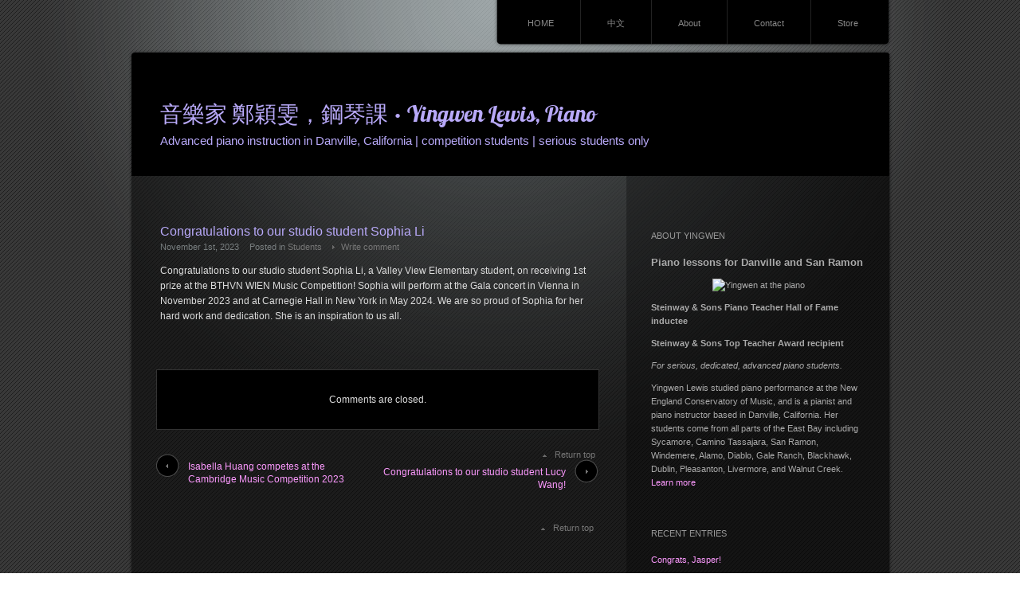

--- FILE ---
content_type: text/html; charset=UTF-8
request_url: https://yingwenlewis.com/piano/2023/congratulations-to-our-studio-student-sophia-li/
body_size: 3838
content:
<!DOCTYPE html PUBLIC "-//W3C//DTD XHTML 1.1//EN" "http://www.w3.org/TR/xhtml11/DTD/xhtml11.dtd">
<html xmlns="http://www.w3.org/1999/xhtml">
<head profile="http://gmpg.org/xfn/11">
<meta name="viewport" content="width=device-width, minimum-scale=1.0, maximum-scale=1.0">
<meta http-equiv="Content-Type" content="text/html; charset=UTF-8" />
<link rel="apple-touch-icon" href="https://yingwenlewis.com/piano/wp-content/themes/piano-black/piano.png" />
<meta http-equiv="X-UA-Compatible" content="IE=EmulateIE7" />
<title>  Congratulations to our studio student Sophia Li | 音樂家 鄭穎雯，鋼琴課 • Yingwen Lewis, Piano</title>
<meta name="description" content="Congratulations to our studio student Sophia Li" />
<link rel="alternate" type="application/rss+xml" title="音樂家 鄭穎雯，鋼琴課 • Yingwen Lewis, Piano RSS Feed" href="https://yingwenlewis.com/piano/feed/" />
<link rel="alternate" type="application/atom+xml" title="音樂家 鄭穎雯，鋼琴課 • Yingwen Lewis, Piano Atom Feed" href="https://yingwenlewis.com/piano/feed/atom/" /> 
<link rel="pingback" href="https://yingwenlewis.com/piano/xmlrpc.php" />

<link rel="stylesheet" href="https://yingwenlewis.com/piano/wp-content/themes/piano-black/style.css" type="text/css" media="screen" />
<!-- <link rel="stylesheet" href="https://yingwenlewis.com/piano/wp-content/themes/piano-black/comment-style.css" type="text/css" media="only screen and (max-device-width: 1px)" /> -->

<!--[if lt IE 7]>
<script type="text/javascript" src="https://yingwenlewis.com/piano/wp-content/themes/piano-black/js/iepngfix.js"></script>
<link rel="stylesheet" href="https://yingwenlewis.com/piano/wp-content/themes/piano-black/ie6.css" type="text/css" media="screen" />
<![endif]--> 

<style type="text/css">
.post img, .post a img { border:1px solid #222; padding:5px; margin:0;  background:#555; }
.post a:hover img { border:1px solid #849ca0; background:#59847d; }
.post img.wp-smiley { border:0px; padding:0px; margin:0px; background:none; }
</style>

 
<link rel='dns-prefetch' href='//s.w.org' />
		<script type="text/javascript">
			window._wpemojiSettings = {"baseUrl":"https:\/\/s.w.org\/images\/core\/emoji\/11\/72x72\/","ext":".png","svgUrl":"https:\/\/s.w.org\/images\/core\/emoji\/11\/svg\/","svgExt":".svg","source":{"concatemoji":"https:\/\/yingwenlewis.com\/piano\/wp-includes\/js\/wp-emoji-release.min.js?ver=5.0.22"}};
			!function(e,a,t){var n,r,o,i=a.createElement("canvas"),p=i.getContext&&i.getContext("2d");function s(e,t){var a=String.fromCharCode;p.clearRect(0,0,i.width,i.height),p.fillText(a.apply(this,e),0,0);e=i.toDataURL();return p.clearRect(0,0,i.width,i.height),p.fillText(a.apply(this,t),0,0),e===i.toDataURL()}function c(e){var t=a.createElement("script");t.src=e,t.defer=t.type="text/javascript",a.getElementsByTagName("head")[0].appendChild(t)}for(o=Array("flag","emoji"),t.supports={everything:!0,everythingExceptFlag:!0},r=0;r<o.length;r++)t.supports[o[r]]=function(e){if(!p||!p.fillText)return!1;switch(p.textBaseline="top",p.font="600 32px Arial",e){case"flag":return s([55356,56826,55356,56819],[55356,56826,8203,55356,56819])?!1:!s([55356,57332,56128,56423,56128,56418,56128,56421,56128,56430,56128,56423,56128,56447],[55356,57332,8203,56128,56423,8203,56128,56418,8203,56128,56421,8203,56128,56430,8203,56128,56423,8203,56128,56447]);case"emoji":return!s([55358,56760,9792,65039],[55358,56760,8203,9792,65039])}return!1}(o[r]),t.supports.everything=t.supports.everything&&t.supports[o[r]],"flag"!==o[r]&&(t.supports.everythingExceptFlag=t.supports.everythingExceptFlag&&t.supports[o[r]]);t.supports.everythingExceptFlag=t.supports.everythingExceptFlag&&!t.supports.flag,t.DOMReady=!1,t.readyCallback=function(){t.DOMReady=!0},t.supports.everything||(n=function(){t.readyCallback()},a.addEventListener?(a.addEventListener("DOMContentLoaded",n,!1),e.addEventListener("load",n,!1)):(e.attachEvent("onload",n),a.attachEvent("onreadystatechange",function(){"complete"===a.readyState&&t.readyCallback()})),(n=t.source||{}).concatemoji?c(n.concatemoji):n.wpemoji&&n.twemoji&&(c(n.twemoji),c(n.wpemoji)))}(window,document,window._wpemojiSettings);
		</script>
		<style type="text/css">
img.wp-smiley,
img.emoji {
	display: inline !important;
	border: none !important;
	box-shadow: none !important;
	height: 1em !important;
	width: 1em !important;
	margin: 0 .07em !important;
	vertical-align: -0.1em !important;
	background: none !important;
	padding: 0 !important;
}
</style>
<link rel='stylesheet' id='wp-block-library-css'  href='https://yingwenlewis.com/piano/wp-includes/css/dist/block-library/style.min.css?ver=5.0.22' type='text/css' media='all' />
<link rel='stylesheet' id='contact-form-7-css'  href='https://yingwenlewis.com/piano/wp-content/plugins/contact-form-7/includes/css/styles.css?ver=5.1.3' type='text/css' media='all' />
<script type='text/javascript' src='https://yingwenlewis.com/piano/wp-includes/js/jquery/jquery.js?ver=1.12.4'></script>
<script type='text/javascript' src='https://yingwenlewis.com/piano/wp-includes/js/jquery/jquery-migrate.min.js?ver=1.4.1'></script>
<link rel='https://api.w.org/' href='https://yingwenlewis.com/piano/wp-json/' />
<link rel="EditURI" type="application/rsd+xml" title="RSD" href="https://yingwenlewis.com/piano/xmlrpc.php?rsd" />
<link rel='prev' title='Isabella Huang competes at the Cambridge Music Competition 2023' href='https://yingwenlewis.com/piano/2023/isabella-huang-competes-at-the-cambridge-music-competition-2023/' />
<link rel='next' title='Congratulations to our studio student Lucy Wang!' href='https://yingwenlewis.com/piano/2023/congratulations-to-our-studio-student-lucy-wang/' />
<meta name="generator" content="WordPress 5.0.22" />
<link rel="canonical" href="https://yingwenlewis.com/piano/2023/congratulations-to-our-studio-student-sophia-li/" />
<link rel='shortlink' href='https://yingwenlewis.com/piano/?p=491' />
<link rel="alternate" type="application/json+oembed" href="https://yingwenlewis.com/piano/wp-json/oembed/1.0/embed?url=https%3A%2F%2Fyingwenlewis.com%2Fpiano%2F2023%2Fcongratulations-to-our-studio-student-sophia-li%2F" />
<link rel="alternate" type="text/xml+oembed" href="https://yingwenlewis.com/piano/wp-json/oembed/1.0/embed?url=https%3A%2F%2Fyingwenlewis.com%2Fpiano%2F2023%2Fcongratulations-to-our-studio-student-sophia-li%2F&#038;format=xml" />
<script type="text/javascript" src="https://yingwenlewis.com/piano/wp-content/themes/piano-black/js/scroll.js"></script>
<script type="text/javascript" src="https://yingwenlewis.com/piano/wp-content/themes/piano-black/js/jscript.js"></script>
<script type="text/javascript" src="https://yingwenlewis.com/piano/wp-content/themes/piano-black/js/comment.js"></script>
</head>
<body>
<!-- Google Tag Manager -->
<noscript><iframe src="//www.googletagmanager.com/ns.html?id=GTM-MFZD92"
height="0" width="0" style="display:none;visibility:hidden"></iframe></noscript>
<script>(function(w,d,s,l,i){w[l]=w[l]||[];w[l].push({'gtm.start':
new Date().getTime(),event:'gtm.js'});var f=d.getElementsByTagName(s)[0],
j=d.createElement(s),dl=l!='dataLayer'?'&l='+l:'';j.async=true;j.src=
'//www.googletagmanager.com/gtm.js?id='+i+dl;f.parentNode.insertBefore(j,f);
})(window,document,'script','dataLayer','GTM-MFZD92');</script>
<!-- End Google Tag Manager -->
<div id="wrapper">
 <div id="contents">

 <div class="header-menu-wrapper clearfix">
 <div id="pngfix-right"></div>
    <ul class="menu">
   <li class="page_item"><a href="https://yingwenlewis.com/piano/">HOME</a></li>
   <li class="page_item page-item-239"><a href="https://yingwenlewis.com/piano/%e9%8b%bc%e7%90%b4%e8%aa%b2/">中文</a></li>
<li class="page_item page-item-2"><a href="https://yingwenlewis.com/piano/about/">About</a></li>
<li class="page_item page-item-9"><a href="https://yingwenlewis.com/piano/contact/">Contact</a></li>
<li class="page_item page-item-4"><a href="https://yingwenlewis.com/piano/store/">Store</a></li>
  </ul>
    <div id="pngfix-left"></div>
  </div>

  <div id="header">

      <div id="logo">
    <a href="https://yingwenlewis.com/piano/">音樂家 鄭穎雯，鋼琴課 • Yingwen Lewis, Piano</a>
    <h1>Advanced piano instruction in Danville, California | competition students | serious students only</h1>
   </div>
   
   <div id="header_meta">

    
        
   </div><!-- #header_meta end -->

  </div><!-- #header end -->
  <div id="middle-contents" class="clearfix">

   <div id="left-col">


    <div class="post" id="single">
     <h2>Congratulations to our studio student Sophia Li</h2>
     <ul class="post-info">
      <li>November 1st, 2023</li>
      <li>Posted in <a href="https://yingwenlewis.com/piano/category/students-2/" rel="category tag">Students</a></li>
            <li class="write-comment"><a href="#respond">Write comment</a></li>
      
     </ul>
     <div class="post-content">
       
<p>Congratulations to our studio student Sophia Li, a Valley View Elementary student, on receiving 1st prize at the BTHVN WIEN Music Competition! Sophia will perform at the Gala concert in Vienna in November 2023 and at Carnegie Hall in New York in May 2024. We are so proud of Sophia for her hard work and dedication. She is an inspiration to us all.</p>
            </div>

    </div>


<div id="comments">









<div class="comment-closed" id="respond">
Comments are closed.</div>

<a href="#pngfix-right" id="back-top">Return top</a>




</div><!-- #comment END-->
      <div id="previous_next_post" class="clearfix">
    <p id="previous_post"><a href="https://yingwenlewis.com/piano/2023/isabella-huang-competes-at-the-cambridge-music-competition-2023/" rel="prev">Isabella Huang competes at the Cambridge Music Competition 2023</a></p>
    <p id="next_post"><a href="https://yingwenlewis.com/piano/2023/congratulations-to-our-studio-student-lucy-wang/" rel="next">Congratulations to our studio student Lucy Wang!</a></p>
   </div>
   
   <a href="#wrapper" id="back-top">Return top</a>

   </div><!-- #left-col end -->

   <div id="right-col">

  

 <div id="side-top">
  <div class="side-box" id="text-4">
<h3 class="side-title">About Yingwen</h3>
			<div class="textwidget"><h3>Piano lessons for Danville and San Ramon</h3>
<p style="text-align:center;"><img src="https://i.ibb.co/PZ7Qy1BK/ywl1.jpg" width="220" height="262" alt="Yingwen at the piano"></p>
<p><b>Steinway & Sons Piano Teacher Hall of Fame inductee</b></p>
<p><b>Steinway & Sons Top Teacher Award recipient</b></p>
<p><em>For serious, dedicated, advanced piano students.</em></p>
<p>Yingwen Lewis studied piano performance at the New England Conservatory of Music, and is a pianist and piano instructor based in Danville, California. Her students come from all parts of the East Bay including Sycamore, Camino Tassajara, San Ramon, Windemere, Alamo, Diablo, Gale Ranch, Blackhawk, Dublin, Pleasanton, Livermore, and Walnut Creek. <a href="/about/">Learn more</a></p></div>
		</div>
		<div class="side-box" id="recent-posts-3">
		<h3 class="side-title">Recent Entries</h3>
		<ul>
											<li>
					<a href="https://yingwenlewis.com/piano/2025/congrats-jasper/">Congrats, Jasper!</a>
									</li>
											<li>
					<a href="https://yingwenlewis.com/piano/2025/beethoven-piano-competition-winners/">Beethoven Piano Competition Winners</a>
									</li>
											<li>
					<a href="https://yingwenlewis.com/piano/2025/lucy-wang-wins-at-salzburg-international-competition/">Lucy Wang wins at Salzburg International Competition</a>
									</li>
											<li>
					<a href="https://yingwenlewis.com/piano/2025/congrats-aimee/">Congrats Aimee!</a>
									</li>
											<li>
					<a href="https://yingwenlewis.com/piano/2025/congrats-olivia/">Congrats Olivia!</a>
									</li>
					</ul>
		</div>
 </div>
 <div id="side_middle" class="clearfix">
  <div id="side-left">
   <div class="side-box-short" id="pages-3">
<h3 class="side-title">Site Navigation</h3>
		<ul>
			<li class="page_item page-item-2"><a href="https://yingwenlewis.com/piano/about/">About</a></li>
<li class="page_item page-item-9"><a href="https://yingwenlewis.com/piano/contact/">Contact</a></li>
<li class="page_item page-item-4"><a href="https://yingwenlewis.com/piano/store/">Store</a></li>
<li class="page_item page-item-239"><a href="https://yingwenlewis.com/piano/%e9%8b%bc%e7%90%b4%e8%aa%b2/">中文</a></li>
		</ul>
		</div>
  </div>
  <div id="side-right">
   <div class="side-box-short" id="linkcat-2">
<h3 class="side-title">Links</h3>

	<ul class='xoxo blogroll'>
<li><a href="https://www.facebook.com/ylewispiano/videos/504819360221859/" title="8 years old Student, Lewis Music Studio">Piano Student</a></li>
<li><a href="http://www.sanbeiji.com/">San Bei Ji</a></li>

	</ul>
</div>

  </div>
 </div>
 <div id="side-bottom">
   </div>


 

</div><!-- #left-col end -->
  </div><!-- #middle-contents end -->

  <div id="footer">
  </div>
 
 </div><!-- #contents end -->
</div><!-- #wrapper end -->


<script type='text/javascript' src='https://yingwenlewis.com/piano/wp-includes/js/comment-reply.min.js?ver=5.0.22'></script>
<script type='text/javascript'>
/* <![CDATA[ */
var wpcf7 = {"apiSettings":{"root":"https:\/\/yingwenlewis.com\/piano\/wp-json\/contact-form-7\/v1","namespace":"contact-form-7\/v1"},"cached":"1"};
/* ]]> */
</script>
<script type='text/javascript' src='https://yingwenlewis.com/piano/wp-content/plugins/contact-form-7/includes/js/scripts.js?ver=5.1.3'></script>
<script type='text/javascript' src='https://yingwenlewis.com/piano/wp-includes/js/wp-embed.min.js?ver=5.0.22'></script>
</body>
</html>

--- FILE ---
content_type: text/css
request_url: https://yingwenlewis.com/piano/wp-content/themes/piano-black/style.css
body_size: 5270
content:
/*   
Theme Name:Piano Black
Theme URI:
Description:This theme supports widget, threaded-comments, theme-options,and translation is ready. Also including page-navigation and multi level dropdown menu. You can see live demo including more information here http://www.mono-lab.net/demo3/ (Note - heavily modified by Joe at http://sanbeiji.com/)
Author:mono-lab
Author URI:http://www.mono-lab.net
Version:2.2
Tags: black, two-columns, fixed-width, theme-options, threaded-comments, translation-ready
*/

/**  ------ basic ------------------- */

body{margin:0;padding:0;background:url(img/back1.gif);font-family:Arial,Helvetica,sans-serif;font-size:12px;color:#ddd;text-align:center;}
a img{border:none;}
a,a:visited{color:#FB99FD;text-decoration:none;outline:none;}
a:hover{color:#FDB5E5;text-decoration:underline;}
p{margin:0 0 1em 0;padding:0;line-height:160%;}
ul{list-style-type:none;margin:0 0 1em 0;padding:0;line-height:0%;}
ul li{margin:0;padding:0;line-height:normal;}
ol{margin:0 0 1em 19px;padding:0;}
* html ol{margin:0 0 1em 23px;padding:0;}
ol li{padding:0 0 5px 0;}
form,table,input,textarea,dl,dt,dd{margin:0;padding:0;}
table{border-collapse:collapse;border:0;width:100%;}
blockquote{margin:0 0 1em 0;padding:15px 20px 0 20px;border:1px solid #333;background:#222;}
blockquote a,blockquote a:visited{text-decoration:underline;}
pre{border:1px solid #333;background:#222;padding:10px 20px;margin:0 0 1em 0;overflow:auto;}
object{display:block;margin:0 auto;}
figcaption{text-align: center; font-size:larger;}
.wp-caption-text{text-align:center;}
.alignright{float:right;}
.alignleft{float:left;}
.aligncenter{margin-left:auto;margin-right:auto;}
.centered{margin-left:auto;margin-right:auto;}
.clear{clear:both;}

/** ======= Desktop Styles =========== **/

@media only screen and (min-device-width:481px) {

/**  ------ layout ------------------------ */
	#wrapper { background:url(img/back2.png) no-repeat center top; }
	#contents { width:959px; margin: 0 auto; text-align:left; }
	#header { background:url(img/top.png) no-repeat bottom; margin-bottom:0; height:160px; }
	#middle-contents { background:url(img/side.png) repeat-y; padding-bottom:50px; }
	#left-col { float:left; display:inline; width:584px; margin:0 0 0 5px; }
	#right-col { float:right; display:inline; width:330px; margin:70px 5px 0 0; }
	#footer { background: url(img/bottom.png) no-repeat top; height: 114px; margin-bottom: 50px; }

	/**  ------ header ---------------------- */

	/* Change the number of margin if you are using original logo image */
	#logo_image { margin:69px 0 0 30px; float:left; display:inline; }
	#logo_image h1 { margin:0; padding:0; }

	/* blog title */
	@font-face {
		font-family:'Lobster';
		src: url('Lobster_1.3-webfont.ttf') format('truetype'), url('Lobster_1.3-webfont.svg#webfontcOtP3oQb') format('svg');
	}
	#logo { float:left; display:inline; margin:64px 0 0 40px;  }
	#logo a, #logo a:visited { color:#B8A9F9; font-size:28px; text-shadow:0px 2px 4px #000; }
	#logo a:hover { text-decoration:none; color:#FDB5E5; }

	#logo h1 { font-weight:normal; line-height:100%; margin:0; padding:6px 0; color:#B8A9F9; font-size:15px; }
	
	#logo a { font-family:Lobster, "Lucida Calligraphy", Mistral, sans-serif; }
	#logo h1 { font-family:Helvetica, sans-serif; }

	#header_meta { float:right; display:inline; margin:0 40px 0 0; }

	#rss-feed { font-size:11px; float:left; margin:62px 0 0 20px; display:inline; color:#777; background:url(img/rss.gif) no-repeat left top; height:25px; padding:18px 0 0 55px; }
	#rss-feed:hover { background:url(img/rss.gif) no-repeat left bottom; color:#FDB5E5; text-decoration:none; }

	#twitter { font-size:11px; float:left; margin:62px 0 0 20px; display:inline; color:#777; background:url(img/twitter.gif) no-repeat left top; height:25px; padding:18px 0 0 55px; }
	#twitter:hover { background:url(img/twitter.gif) no-repeat left bottom; color:#FDB5E5; text-decoration:none; }

	#search-area { float:left; display:inline; width:183px; height:29px; margin:70px 25px 0 0; background:url(img/search-area.gif) no-repeat; position:relative; }
	#search-input { position:absolute; top:7px; left:21px; border:0px; height:17px; display:inline; width:125px; font-size:100%; color:#7e7e7e; background:transparent; }
	#search-button { position:absolute; right:0px; top:0px; }

	/**  ------ left-col ------------- */

	.post { margin:60px 0 5px 35px; }

	.post h2 { margin:0 0 4px 0; padding:0; line-height:100%; }
	.post h2 a, .post h2 a:visited, #single h2 { color:#B8A9F9; font-size:16px; line-height:120%; font-weight:normal; }
	.post h2 a:hover { text-decoration:none; color:#FDB5E5; }
	.post-info { margin:0; }
	.post-info li { display:inline; font-size:11px; color:#797f80; margin:0 10px 0 0; }
	.write-comment { background:url(img/arrow1.gif) no-repeat left center; padding:0 0 0 11px; }
	.post-info a, .post-info a:visited { color:#777; }
	.post-info a:hover { color:#FDB5E5; }

	.post-content { clear:both; padding:15px 0 40px 0; line-height:160%; }
	.post-content p { margin:0 0 1em 0; line-height:160%; }
	.post-content a,.post-content a:visited { text-decoration:underline; }
	.post-content a.more-link, .post-content a.more-link:visited 
	  { display:block; clear:both; margin:15px 0 5px 0; height:23px; padding:6px 0 0 35px; background:url(img/arrow3.gif) no-repeat left top; text-decoration:none; }
	.post-content a.more-link:hover { background:url(img/arrow3.gif) no-repeat left bottom; text-decoration:none; }

	.post img.centered,div.centered { display:block; margin:0 auto; }
	.post img.aligncenter,div.aligncenter { display:block; margin:0 auto; }
	.post img.alignright, div.alignright { margin:4px 0 10px 10px; display:inline; }
	.post img.alignleft, div.alignleft { margin:4px 10px 10px 0; display:inline; }

	.post table { margin:0 0 1em 0; }
	.post td, .post th { border:1px solid #333; padding:15px; }
	.post th { background-color:#000; font-weight:normal; }
	.post-content ul li { margin:0 0 0 0; line-height:160%; background:url(img/bullet1.gif) no-repeat left 9px; padding:0 0 0 12px; }
	.post-content input { margin:5px 0; }

	.post-meta { background:url(img/meta-top.gif) no-repeat right top; padding:13px 0 0 0; width:585px; clear:both; }
	.post-meta ul { background:url(img/meta-bottom.gif) no-repeat right bottom; padding:0 10px 10px 30px; line-height:0%; }
	.post-meta li { display:inline; font-size:11px; line-height:140%; }
	.post-category { float:left; width:345px; background:url(img/category-icon.gif) no-repeat 2px 2px; padding:0 0 1px 20px; }
	.post-tag { float:left; width:345px; background:url(img/tag-icon.gif) no-repeat 2px 2px; padding:0 0 1px 29px; }
	.post-comment { float:right; width:80px; background:url(img/write-comment.gif) no-repeat left top; padding:0 10px 2px 22px; }

	#previous_next_post { padding:15px 0 0 30px; margin:0 0 20px 0; }
	#previous_next_post #previous_post a { float:left; display:block; width:231px; padding:8px 0 10px 40px; background:url(img/preview_post.gif) no-repeat left top; }
	#previous_next_post #next_post a { float:right; display:block; text-align:right; width:231px; padding:8px 40px 10px 0; background:url(img/next_post.gif) no-repeat right top; }
	#previous_next_post p { line-height:140%; margin:0; }

	#back-top { padding:10px 5px 0 15px; font-size:11px; background:url(img/arrow5.gif) no-repeat left 16px; float:right; color:#777; }
	#back-top:hover { text-decoration:none; color:#FDB5E5; }


	/**  ------ right-col ------------- */
	#information-title { background:url(img/info-box-top.gif) no-repeat left top; padding:25px 20px 5px 20px; width:232px; margin:0 0 0 30px; }
	.information-contents { line-height:160%; font-size:11px; color:#868a8d; background:url(img/info-box-bottom.gif) no-repeat left bottom; padding:12px 20px 20px 20px; margin:0 0 50px 30px; width:232px; }

	.side-title { margin:0 0 20px 0; font-size:11px; text-transform:uppercase; color:#999; font-weight:normal; line-height:100%; }
	.side-box { color:#aaa; margin:0 0 50px 32px; font-size:11px; width:270px; }
	#right-col ul { }
	#right-col li { margin:0 0 1em 0; line-height:140%; }
	#right-col li li { padding:0 0 0 10px; margin:3px 0; background:url(img/bullet1.gif) no-repeat 1px 7px; }

	#side-left { float:left; width:135px; padding:0; display:inline; margin:0 0 0 30px; }
	#side-right { float:right; width:135px; padding:0; display:inline; margin:0 26px 0 0; }

	.side-box-short { margin:0 0 50px 0; width:130px; font-size:11px; color:#aaa; }

	#side-bottom { clear:both; }

	/* this is just for default mode */
	#side-left-ex { float:left; width:135px; padding:0; display:inline; margin:0 0 0 30px; }
	#side-right-ex { float:right; width:135px; padding:0; display:inline; margin:0 26px 0 0; }
	#side-bottom-ex { clear:both; }

	/* calendar */
	#wp-calendar { margin:0 auto; width:100%; font-size:11px; }
	#wp-calendar th, #wp-calendar td {  padding:0; width:14%; line-height:220%; text-align:center; color:#868a8d; }
	#wp-calendar th { color:#777; }
	#wp-calendar td a, #wp-calendar td a:visited { color:#868a8d; display:block; text-decoration:none; background:url(img/calendar2.gif) no-repeat center; }
	#wp-calendar td a:hover { color:#ccc; background:url(img/calendar1.gif) no-repeat center; }
	#wp-calendar caption { padding:8px 0; }
	#wp-calendar tfoot td { border:none; padding:5px 0; }
	#wp-calendar #prev a, #wp-calendar #prev a:visited, #wp-calendar #next a, #wp-calendar #next a:visited,
	 #side_middle #wp-calendar #prev a, #side_middle #wp-calendar #prev a:visited, #side_middle #wp-calendar #next a, #side_middle #wp-calendar #next a:visited
	  { text-decoration:none; background:none; color:#7d7d7d; }
	#wp-calendar #prev a:hover, #wp-calendar #next a:hover,
	 #side_middle #wp-calendar #prev a:hover, #side_middle #wp-calendar #next a:hover
	 { text-decoration:underline; color:#f3dc19; }
	#wp-calendar td#today { color:#ccc; background:url(img/calendar1.gif) no-repeat  center; }

	#side_middle #wp-calendar td#today { background:url(img/calendar4.gif) no-repeat  center; }
	#side_middle #wp-calendar td a, #side_middle #wp-calendar td a:visited { background:url(img/calendar5.gif) no-repeat  center; }
	#side_middle #wp-calendar td a:hover { background:url(img/calendar6.gif) no-repeat  center; }

	#copyrights { color:#777; border-left:3px solid #444; padding:1px 0 0 8px; clear:both; }
	#copyrights li { margin:0; padding:0; line-height:160%; }
	#copyrights a, #copyrights a:visited { color:#777; }
	#copyrights a:hover { color:#849ca0; }
	#copyrights #wp a { text-decoration:underline; }

	#return_top a { position:absolute; position:fixed; right:0; bottom:15px;
	                display:block; height:138px; width:38px; background:url(img/return-top.png) no-repeat left top; }
	#return_top a:hover { background:url(img/return-top.png) no-repeat right top; text-decoration:none; }

	/**  ------ archive ------------- */
	.archive, .search-page { margin:25px 0 25px 30px; border-left:3px solid #555; padding-left:10px;  }
	.archive h2, .search-page h2 { font-size:14px; color:#fff; margin:0 0 3px 0; display:block; line-height:120%; font-weight:normal; padding:0; }
	.archive p, .search-page p { font-size:12px; }
	.read-more { padding:0 0 0 0; }

	/**  ------ page navi -------------- */
	.page-navi, .next-previous-navi { margin:50px 0 25px 30px; }
	#comment-pager { margin:20px 0 0 0; }
	.page-navi li { line-height:0%; display:block; float:left; }
	.page-navi a, .page-navi a:visited, .page-navi a:hover,
	.page-navi span.pages, .page-navi span.extend, .page-navi span.current, .page-navi span.dots
	 { font-size:11px; line-height:100%; margin:0 -1px 25px 0; padding:2px 14px; display:block; float:left; border-right:1px solid #555; border-left:1px solid #555; }

	.page-navi span.current { color:#81c8d5; background:url(img/arrow8.gif) no-repeat center bottom; padding-bottom:10px; border:none; }
	.page-navi a.prev, .page-navi a:hover.prev, .page-navi a:visited.prev { border-left:none; }
	.page-navi a.next, .page-navi a:hover.next, .page-navi a:visited.next { border-right:none; }

	#previous-page a, #previous-page a:visited { float:left; display:inline; margin:5px 0 10px 5px; height:22px; padding:7px 0 0 40px; background:url(img/arrow2.gif) no-repeat left top; }
	#previous-page a:hover { background:url(img/arrow2.gif) no-repeat left bottom; text-decoration:none; }
	#next-page a, #next-page a:visited { float:right; display:inline; margin:5px 0 10px 0; height:22px; padding:7px 40px 0 0; background:url(img/arrow3.gif) no-repeat right top; }
	#next-page a:hover { background:url(img/arrow3.gif) no-repeat right bottom; text-decoration:none; }

	/**  ------ header for category/archive/search/...etc  ------------- */

	.common-navi-wrapper { background:url(img/archive-top.gif) no-repeat right top; padding:13px 0 0 0; width:585px; margin:70px 0 0; }
	.common-navi-wrapper p { background:url(img/archive-bottom.gif) no-repeat right bottom; padding:0 10px 10px 32px; margin:0; line-height:140%; }

	#archve-title { margin:0 0 0 13px; }
	#search-hit { }

	/**  ------ page widthout side ------------------------ */
	#no-side { background:url(img/side-noside.png) repeat-y; padding:60px 0; }
	#no-side .post { margin:0 40px 20px 40px; }
	#footer-noside { background:url(img/bottom-noside.png) no-repeat top; height:114px; margin-bottom:50px; }


	/**  ------ header-menu ------------------------ */

	.header-menu-wrapper { }
	#pngfix-right { background:url(img/menu_right.png) no-repeat right top; display:block; width:10px; height:60px; float:right; }
	#pngfix-left { background:url(img/menu_left.png) no-repeat left top; display:block; width:10px; height:60px; float:right; }

	.menu { float:right; background:url(img/menu_middle.png) repeat-x left top; font-size:11px; height:61px; margin:0; }
	.menu, .menu ul { line-height:1; margin:0; padding:0; }
	.menu li { position:relative; float:left; border-left:1px solid #222; height:55px; padding:0 18px; z-index:100; }
	.menu li.first_menu { border:none; }
	.menu ul li { height:auto; border-left:none; padding:0; left:auto;  }
	.menu #header-menu-home { border:none; }
	.menu a, .menu a:visited { color:#888; display:block; padding:0 15px; line-height:49px; position:relative; top:5px; }
	.menu a:hover { color:#FDB5E5; border-bottom:2px solid #FDB5E5; text-decoration:none; }

	.menu ul { position:absolute; top:52px; left:0; display:none; opacity:0; width:200px; }
	.menu ul a, .menu ul a:visited { background:#000; line-height:140%; padding:9px 30px 8px; border:1px solid #222; width: 128px; margin:-1px 0 0 0; }
	.menu ul a:hover { background:#222; border-bottom:1px solid #222; }
	.menu ul ul { margin: -34px 0 0 189px; top:34px; }

	.menu .current_page_item a, .menu .current_page_item a:visited,
	 .menu .current-cat a, .menu .current-cat a:visited,
	  .menu .current-menu-item a, .menu .current-menu-item a:visited
	{ color:#869497; border-bottom:2px solid #627376; }

	.menu .current_page_item a:hover,
	 .menu .current-cat a:hover,
	  .menu .current-menu-item a:hover
	{ color:#FDB5E5; border-bottom:2px solid #FDB5E5; text-decoration:none; }

	.menu .current_page_item ul a, .menu .current_page_item ul a:visited, .menu .current_page_item ul a:hover,
	 .menu .current-cat ul a, .menu .current-cat ul a:visited, .menu .current-cat ul a:hover,
	  .menu .current-menu-item ul a, .menu .current-menu-item ul a:visited, .menu .current-menu-item ul a:hover
	{ border-bottom:1px solid #373737; }

	.menu ul .parent_menu > a:link, .menu ul .parent_menu > a:visited { background:#000 url(img/arrow1.gif) no-repeat 170px 15px; }
	.menu ul .parent_menu > a:hover { background:#222 url(img/arrow1.gif) no-repeat 170px 15px; }


	/**  ---------- clearfix hack ---------- */
	.clearfix:after { content: "."; display: block; clear: both; height: 0; visibility: hidden; }
	.clearfix { display: inline-block; }
	/* exlude MacIE5 \*/
	* html .clearfix { height: 1% }
	.clearfix {display:block;}
	/* end MacIE5 */

	/*  ------ comment ------------- */

	#comments { margin:0 0 0 30px; width:556px; }
	#no-side #comments { margin:0 auto; width:880px; line-height:inherit; }

	#comment-list, #trackback-list { margin:15px 0 0 0; padding:0 0 20px 0; }
	#trackback-list { display:none; }

	/*  ------ comment_header --------------------------------------------------------------------------------------------------------- */
	#comment-header { border:1px solid #333; }

	#comment-header-top { background-color:#1b1b1b; padding:7px 20px; margin:0; }
	#comment-header-top li { float:left; display:block; }
	#comment-feed a { display:block; width:22px; height:22px; background:url(img/comment-rss.gif) no-repeat left top; }
	#comment-feed a:hover { background:url(img/comment-rss.gif) no-repeat left bottom; }
	#comment-title { width:90%; padding:2px 0 0 15px; line-height:150%; font-size:11px; }

	#comment-header-bottom { background-color:#000; padding:10px 20px; font-size:11px; }
	.switch { float:left; margin:0; }
	.switch li { display:inline; margin:1px 30px 1px 2px; }
	.switch a { padding:0 0 0 15px; }
	.switch .active { background:url(img/arrow6.gif) no-repeat left center; }
	.switch .non-active { background:none; }
	#add-comment { float:right; background:url(img/write-comment.gif) no-repeat left top; padding:0 0 1px 20px; }

	/*  ------ comment ------------------------------------------------------------------------------------------------------------------ */
	.commentlist { list-style-type:none; margin:0; padding:0; }
	.comment { border:1px solid #333; margin:0 0 15px 0; padding:15px 20px 3px 20px; background:#000; }
	.admin-comment { background:#1b1b1b; }
	.admin-url { }/* color of admin name */

	/* ----- comment-meta ----- */
	.comment-meta { height:50px; position:relative; }

	.comment-meta-left { position:absolute; left:0; top:0; }
	.avatar { border:1px solid #555; background:#000; width:37px; height:37px; padding:2px; display:inline; float:left; margin:0 15px 0 0; }
	.comment-name-date { color:#7f8e91; padding:6px 0 0 0; float:left; }

	a.admin-url { text-decoration:underline; }
	a.guest-url { text-decoration:underline; }

	.comment-date { font-size:11px; color:#757676; margin:0 0 0 0; }

	.comment-act {  background:url(img/arrow1.gif) no-repeat left 11px; font-size:11px; position:absolute; right:0; top:0; padding:7px 0 7px 15px; margin:0; }
	.comment-act li { display:inline; margin:0; }
	.comment-reply a, .comment-reply a:visited { border-right:1px solid #3c4243; padding:0 10px 0 0; margin:0 6px 0 0; }
	.comment-edit a, .comment-edit a:visited { border-left:1px solid #3c4243; padding:0 0 0 10px; margin:0 0 0 6px; }


	/* ----- comment-contents ----- */
	.comment-content { padding:0; }
	.comment-content p { line-height:160%; }
	.comment blockquote { margin:0 0 20px 0; }
	.comment blockquote span { margin:0 0 -1em 0; display:block; }
	.comment-note { display:block; font-size:11px; margin:0 0 1em 0; color:#fff446; border:1px solid #9ea084; padding:10px 15px 5px 15px; background:#58593b; }

	.comment-closed { border:1px solid #333; text-align:center; margin:0 0 15px 0; padding:30px; background:#000; }
	#trackback-closed { background:url(img/arrow1.gif) no-repeat left center; padding:0 0 0 12px; }
	.nocomments { text-align:center; color:#fff446; border:1px solid #9ea084; background:#58593b; }
	.nocomments p { margin:15px 20px; font-size:11px; }

	.trackback-time { font-size:11px; color:#757676; }
	.trackback-title { margin:2px 0 8px 0; }

	#trackback-url { margin:0 0 20px 0; font-size:11px; }
	#trackback-url label { margin:0 0 2px 20px; display:block; }
	#trackback-url input { background:#000 url(img/arrow1.gif) no-repeat 20px 11px; border:1px solid #333; color:#777; padding:5px 30px; width:494px; }

	/* ---------- comment form area ---------- */

	.comment-form-area { border:1px solid #333; text-align:center; margin:0 0 15px 0; padding:30px; background:#000; }

	#cancel-comment-reply #cancel-comment-reply-link { width:94%; margin:0 auto; display:block; text-align:left; background:url(img/arrow1.gif) no-repeat 2px 4px; padding:0 0 15px 15px; }

	#comment-user-login p { width:90%; text-align:left; margin:0 auto; padding:8px 0 11px 35px; line-height:100%; background:url(img/warning.gif) no-repeat left top; }
	#comment-user-login span { margin:0 0 0 20px; padding:0 0 0 20px; background:url(img/arrow1.gif) no-repeat 10px 6px; }
	#no-side #comment-user-login p { width:94%; }

	#comment-login { text-align:left; background:url(img/comment-area-bottom.gif) no-repeat left bottom; margin:0; padding:3px 30px 10px 30px; }
	#comment-login p { margin:0; padding:12px 0 11px 36px; line-height:100%; background:url(img/warning.gif) no-repeat left 4px; }
	#comment-login a { margin:0 0 0 20px; padding:0 0 0 20px; background:url(img/arrow1.gif) no-repeat 10px 3px; }

	#guest-info { margin:0 auto; padding:0; width:98%; }
	#guest-info div { margin:0 0 12px 0; text-align:left; }
	#guest-info input { margin:0; border:1px solid #333;  padding: 3px 5px; width:70%; background:#222; color:#a2a2a2;}
	#guest-info input:focus { outline: 1px solid #849ca0; }
	#guest-info label { display:block; margin:0 0 5px 0; padding:0 0 0 0; font-size:11px; color:#666;}
	#guest-info span { color:#f2f2f2; margin:0 10px 0 0; }

	#comment-textarea { width:100%; }
	#comment-textarea textarea { width:90%; margin:15px auto 0 auto; padding:15px; height:150px; border:1px solid #333;
	                             background:#222; color:#a2a2a2; font-size:11px; overflow:auto; }
	#comment-textarea textarea:focus { outline: 1px solid #849ca0; }
	#no-side #comment-textarea textarea { width:94%; }

	#comment-submit { margin:30px auto 0 auto; width:200px; display:block; background:#000; color:#a5a5a5; border:1px solid #555; padding:4px 0; cursor:pointer; }
	#comment-submit:hover { color:#849ca0; border:1px solid #849ca0; }

	#input_hidden_field { display:none; }
	
	a.alignright { margin-top:1.5em; padding-left:1em; }

	@media print {

	}

}
    .wpcf7 input[type="text"],
    .wpcf7 input[type="email"],
    .wpcf7 textarea {
        font-size:1.5em;
        padding:6px;
        width:80%;
        color:#880066;
        border-radius:4px;
    }
    .wpcf7 input[type="submit"] {
        font-size:1.5em;
        color:#880066;
        width:40%;
        text-align:center;
    }

/** ======= Mobile Styles ============ **/

@media only screen and (max-device-width:480px) {

	#wrapper {
		background:url(img/back2.png) no-repeat center top;
		margin-top:-1em;
	}
	#contents {
		text-align:left;
		width:95%;
		margin:0 auto;
	}
	.menu a {
		display:inline-block;
		background-color:#000;
		float:left;
		font-size:14px;
		padding:1.4em 0.7em;
		border-left:1px solid #888;
		-webkit-box-shadow:0px 1px 5px #222;
	}
	.first_menu a {
		border-bottom-left-radius:6px;
		border-left:none;
		margin-left:2px;
	}
	.menu li:last-child a {
		border-bottom-right-radius:6px;
	}
	@media screen and (orientation:landscape) {
		.first_menu a {
			margin-left:78px;
		}
	}
	#middle-contents {
/*		background:url(img/side.png) repeat-y;*/
		background-color:rgba(0,0,0,0.3);
		padding:1em;
		border-radius:10px;
		-webkit-box-shadow:0px 1px 6px #000;
		box-shadow:0px 1px 6px #000;
		font-size:1.2em;
		margin-bottom:1em;
	}
	@font-face {
		font-family:'Lobster';
		src: url('Lobster_1.3-webfont.ttf') format('truetype'), url('Lobster_1.3-webfont.svg#webfontcOtP3oQb') format('svg');
	}
	#logo a {
		display:block;
		text-align:center;
		padding-top:12px;
		font-family:Lobster, sans-serif;
		font-size:2.7em;
		text-shadow:0px 2px 4px #000;
	}
	#logo h1 {
		font-family:Lobster, sans-serif;
		text-align:center;
		font-size:1.5em;
	}
	#header { clear:both; }
	#comments {
		width:100%;
	}
	#comments textarea, #comments input, .wpcf7 textarea, .wpcf7 input {
		width:93%;
		margin-bottom:0.5em;
		padding:0.5em;
		font-size:1.2em;
		border:1px solid #000;
		border-radius:6px;
	}
	#comments .button, .wpcf7 input[type="submit"] {
		display:block;
		width:80%;
		margin:0 auto;
		height:2.5em;
		padding:0.5em;
	}

	#right-col a, a[href*="sheetmusicplus.com"], #contents a[href^="tel"], .buttonize {
		display:block;
		padding:0.5em;
		font-size:1.3em;
		font-weight:bold;
		text-align:center;
		background-image: -webkit-gradient(linear, left top, left bottom, from(#666666), to(#666666), color-stop(.5,#333));
		border:1px solid #000;
		border-radius:20px;
		margin-bottom:0.4em;
		text-decoration:none;
	}
	#copyrights a {
		display:inline;
		margin:0;
		padding:0;
		font-size:small;
		border:none;
		background-image:none;
	}
}